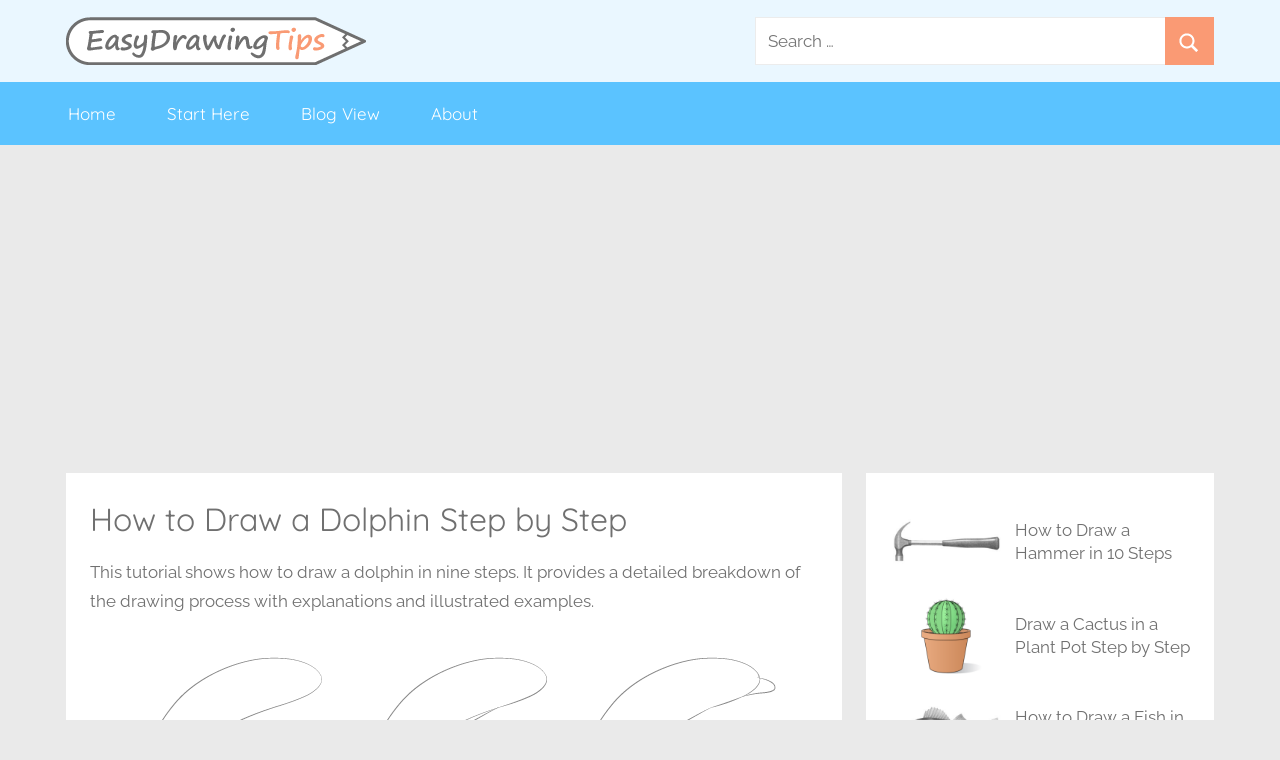

--- FILE ---
content_type: text/html; charset=UTF-8
request_url: https://www.easydrawingtips.com/how-to-draw-a-dolphin-step-by-step/
body_size: 12640
content:
<!DOCTYPE html>
<html lang="en-US">

<head>
<meta charset="UTF-8">
<meta name="viewport" content="width=device-width, initial-scale=1">
<link rel="profile" href="http://gmpg.org/xfn/11">

<meta name='robots' content='index, follow, max-image-preview:large, max-snippet:-1, max-video-preview:-1' />
	<style>img:is([sizes="auto" i], [sizes^="auto," i]) { contain-intrinsic-size: 3000px 1500px }</style>
	
	<!-- This site is optimized with the Yoast SEO plugin v23.8 - https://yoast.com/wordpress/plugins/seo/ -->
	<title>How to Draw a Dolphin Step by Step - EasyDrawingTips</title>
	<meta name="description" content="This tutorial shows how to draw a dolphin in nine steps. It provides a detailed breakdown of the drawing process with illustrated examples." />
	<link rel="canonical" href="https://www.easydrawingtips.com/how-to-draw-a-dolphin-step-by-step/" />
	<meta property="og:locale" content="en_US" />
	<meta property="og:type" content="article" />
	<meta property="og:title" content="How to Draw a Dolphin Step by Step - EasyDrawingTips" />
	<meta property="og:description" content="This tutorial shows how to draw a dolphin in nine steps. It provides a detailed breakdown of the drawing process with illustrated examples." />
	<meta property="og:url" content="https://www.easydrawingtips.com/how-to-draw-a-dolphin-step-by-step/" />
	<meta property="og:site_name" content="EasyDrawingTips" />
	<meta property="article:published_time" content="2020-11-23T00:36:07+00:00" />
	<meta property="article:modified_time" content="2024-11-18T01:55:50+00:00" />
	<meta property="og:image" content="https://www.easydrawingtips.com/wp-content/uploads/2020/11/dolphin_drawing_tutorial.png" />
	<meta property="og:image:width" content="560" />
	<meta property="og:image:height" content="400" />
	<meta property="og:image:type" content="image/png" />
	<meta name="author" content="easydrawingtips" />
	<meta name="twitter:card" content="summary_large_image" />
	<meta name="twitter:label1" content="Written by" />
	<meta name="twitter:data1" content="easydrawingtips" />
	<meta name="twitter:label2" content="Est. reading time" />
	<meta name="twitter:data2" content="7 minutes" />
	<script type="application/ld+json" class="yoast-schema-graph">{"@context":"https://schema.org","@graph":[{"@type":"Article","@id":"https://www.easydrawingtips.com/how-to-draw-a-dolphin-step-by-step/#article","isPartOf":{"@id":"https://www.easydrawingtips.com/how-to-draw-a-dolphin-step-by-step/"},"author":{"name":"easydrawingtips","@id":"https://www.easydrawingtips.com/#/schema/person/9fad6e84377a0cafcb1b38a56171fb66"},"headline":"How to Draw a Dolphin Step by Step","datePublished":"2020-11-23T00:36:07+00:00","dateModified":"2024-11-18T01:55:50+00:00","mainEntityOfPage":{"@id":"https://www.easydrawingtips.com/how-to-draw-a-dolphin-step-by-step/"},"wordCount":966,"publisher":{"@id":"https://www.easydrawingtips.com/#organization"},"image":{"@id":"https://www.easydrawingtips.com/how-to-draw-a-dolphin-step-by-step/#primaryimage"},"thumbnailUrl":"https://www.easydrawingtips.com/wp-content/uploads/2020/11/dolphin_drawing_tutorial.png","keywords":["Animals"],"articleSection":["Drawing Tutorials"],"inLanguage":"en-US"},{"@type":"WebPage","@id":"https://www.easydrawingtips.com/how-to-draw-a-dolphin-step-by-step/","url":"https://www.easydrawingtips.com/how-to-draw-a-dolphin-step-by-step/","name":"How to Draw a Dolphin Step by Step - EasyDrawingTips","isPartOf":{"@id":"https://www.easydrawingtips.com/#website"},"primaryImageOfPage":{"@id":"https://www.easydrawingtips.com/how-to-draw-a-dolphin-step-by-step/#primaryimage"},"image":{"@id":"https://www.easydrawingtips.com/how-to-draw-a-dolphin-step-by-step/#primaryimage"},"thumbnailUrl":"https://www.easydrawingtips.com/wp-content/uploads/2020/11/dolphin_drawing_tutorial.png","datePublished":"2020-11-23T00:36:07+00:00","dateModified":"2024-11-18T01:55:50+00:00","description":"This tutorial shows how to draw a dolphin in nine steps. It provides a detailed breakdown of the drawing process with illustrated examples.","breadcrumb":{"@id":"https://www.easydrawingtips.com/how-to-draw-a-dolphin-step-by-step/#breadcrumb"},"inLanguage":"en-US","potentialAction":[{"@type":"ReadAction","target":["https://www.easydrawingtips.com/how-to-draw-a-dolphin-step-by-step/"]}]},{"@type":"ImageObject","inLanguage":"en-US","@id":"https://www.easydrawingtips.com/how-to-draw-a-dolphin-step-by-step/#primaryimage","url":"https://www.easydrawingtips.com/wp-content/uploads/2020/11/dolphin_drawing_tutorial.png","contentUrl":"https://www.easydrawingtips.com/wp-content/uploads/2020/11/dolphin_drawing_tutorial.png","width":560,"height":400,"caption":"Dolphin drawing tutorial"},{"@type":"BreadcrumbList","@id":"https://www.easydrawingtips.com/how-to-draw-a-dolphin-step-by-step/#breadcrumb","itemListElement":[{"@type":"ListItem","position":1,"name":"Home","item":"https://www.easydrawingtips.com/"},{"@type":"ListItem","position":2,"name":"Blog","item":"https://www.easydrawingtips.com/blog/"},{"@type":"ListItem","position":3,"name":"How to Draw a Dolphin Step by Step"}]},{"@type":"WebSite","@id":"https://www.easydrawingtips.com/#website","url":"https://www.easydrawingtips.com/","name":"EasyDrawingTips","description":"Easy Drawing Tips for Beginners","publisher":{"@id":"https://www.easydrawingtips.com/#organization"},"potentialAction":[{"@type":"SearchAction","target":{"@type":"EntryPoint","urlTemplate":"https://www.easydrawingtips.com/?s={search_term_string}"},"query-input":{"@type":"PropertyValueSpecification","valueRequired":true,"valueName":"search_term_string"}}],"inLanguage":"en-US"},{"@type":"Organization","@id":"https://www.easydrawingtips.com/#organization","name":"EasyDrawingTips","url":"https://www.easydrawingtips.com/","logo":{"@type":"ImageObject","inLanguage":"en-US","@id":"https://www.easydrawingtips.com/#/schema/logo/image/","url":"https://www.easydrawingtips.com/wp-content/uploads/2018/04/easydrawingtips.png","contentUrl":"https://www.easydrawingtips.com/wp-content/uploads/2018/04/easydrawingtips.png","width":300,"height":48,"caption":"EasyDrawingTips"},"image":{"@id":"https://www.easydrawingtips.com/#/schema/logo/image/"}},{"@type":"Person","@id":"https://www.easydrawingtips.com/#/schema/person/9fad6e84377a0cafcb1b38a56171fb66","name":"easydrawingtips","image":{"@type":"ImageObject","inLanguage":"en-US","@id":"https://www.easydrawingtips.com/#/schema/person/image/","url":"https://secure.gravatar.com/avatar/1bec0fd22fb5d2127e0f04e359ca9e68?s=96&d=mm&r=g","contentUrl":"https://secure.gravatar.com/avatar/1bec0fd22fb5d2127e0f04e359ca9e68?s=96&d=mm&r=g","caption":"easydrawingtips"},"url":"https://www.easydrawingtips.com/author/easydrawingtips/"}]}</script>
	<!-- / Yoast SEO plugin. -->


<link rel="alternate" type="application/rss+xml" title="EasyDrawingTips &raquo; Feed" href="https://www.easydrawingtips.com/feed/" />
<link rel="alternate" type="application/rss+xml" title="EasyDrawingTips &raquo; Comments Feed" href="https://www.easydrawingtips.com/comments/feed/" />
<script async src="https://fundingchoicesmessages.google.com/i/pub-4618241637092221?ers=1" nonce="w1-rRP9B77_UItZnD1ezvA"></script><script nonce="w1-rRP9B77_UItZnD1ezvA">(function() {function signalGooglefcPresent() {if (!window.frames['googlefcPresent']) {if (document.body) {const iframe = document.createElement('iframe'); iframe.style = 'width: 0; height: 0; border: none; z-index: -1000; left: -1000px; top: -1000px;'; iframe.style.display = 'none'; iframe.name = 'googlefcPresent'; document.body.appendChild(iframe);} else {setTimeout(signalGooglefcPresent, 0);}}}signalGooglefcPresent();})();</script>

<!-- Google tag (gtag.js) -->
<script async src="https://www.googletagmanager.com/gtag/js?id=G-W11DM6GQZY"></script>
<script>
  window.dataLayer = window.dataLayer || [];
  function gtag(){dataLayer.push(arguments);}
  gtag('js', new Date());

  gtag('config', 'G-W11DM6GQZY');
</script>
<script type="text/javascript">
/* <![CDATA[ */
window._wpemojiSettings = {"baseUrl":"https:\/\/s.w.org\/images\/core\/emoji\/15.0.3\/72x72\/","ext":".png","svgUrl":"https:\/\/s.w.org\/images\/core\/emoji\/15.0.3\/svg\/","svgExt":".svg","source":{"concatemoji":"https:\/\/www.easydrawingtips.com\/wp-includes\/js\/wp-emoji-release.min.js?ver=6.7.4"}};
/*! This file is auto-generated */
!function(i,n){var o,s,e;function c(e){try{var t={supportTests:e,timestamp:(new Date).valueOf()};sessionStorage.setItem(o,JSON.stringify(t))}catch(e){}}function p(e,t,n){e.clearRect(0,0,e.canvas.width,e.canvas.height),e.fillText(t,0,0);var t=new Uint32Array(e.getImageData(0,0,e.canvas.width,e.canvas.height).data),r=(e.clearRect(0,0,e.canvas.width,e.canvas.height),e.fillText(n,0,0),new Uint32Array(e.getImageData(0,0,e.canvas.width,e.canvas.height).data));return t.every(function(e,t){return e===r[t]})}function u(e,t,n){switch(t){case"flag":return n(e,"\ud83c\udff3\ufe0f\u200d\u26a7\ufe0f","\ud83c\udff3\ufe0f\u200b\u26a7\ufe0f")?!1:!n(e,"\ud83c\uddfa\ud83c\uddf3","\ud83c\uddfa\u200b\ud83c\uddf3")&&!n(e,"\ud83c\udff4\udb40\udc67\udb40\udc62\udb40\udc65\udb40\udc6e\udb40\udc67\udb40\udc7f","\ud83c\udff4\u200b\udb40\udc67\u200b\udb40\udc62\u200b\udb40\udc65\u200b\udb40\udc6e\u200b\udb40\udc67\u200b\udb40\udc7f");case"emoji":return!n(e,"\ud83d\udc26\u200d\u2b1b","\ud83d\udc26\u200b\u2b1b")}return!1}function f(e,t,n){var r="undefined"!=typeof WorkerGlobalScope&&self instanceof WorkerGlobalScope?new OffscreenCanvas(300,150):i.createElement("canvas"),a=r.getContext("2d",{willReadFrequently:!0}),o=(a.textBaseline="top",a.font="600 32px Arial",{});return e.forEach(function(e){o[e]=t(a,e,n)}),o}function t(e){var t=i.createElement("script");t.src=e,t.defer=!0,i.head.appendChild(t)}"undefined"!=typeof Promise&&(o="wpEmojiSettingsSupports",s=["flag","emoji"],n.supports={everything:!0,everythingExceptFlag:!0},e=new Promise(function(e){i.addEventListener("DOMContentLoaded",e,{once:!0})}),new Promise(function(t){var n=function(){try{var e=JSON.parse(sessionStorage.getItem(o));if("object"==typeof e&&"number"==typeof e.timestamp&&(new Date).valueOf()<e.timestamp+604800&&"object"==typeof e.supportTests)return e.supportTests}catch(e){}return null}();if(!n){if("undefined"!=typeof Worker&&"undefined"!=typeof OffscreenCanvas&&"undefined"!=typeof URL&&URL.createObjectURL&&"undefined"!=typeof Blob)try{var e="postMessage("+f.toString()+"("+[JSON.stringify(s),u.toString(),p.toString()].join(",")+"));",r=new Blob([e],{type:"text/javascript"}),a=new Worker(URL.createObjectURL(r),{name:"wpTestEmojiSupports"});return void(a.onmessage=function(e){c(n=e.data),a.terminate(),t(n)})}catch(e){}c(n=f(s,u,p))}t(n)}).then(function(e){for(var t in e)n.supports[t]=e[t],n.supports.everything=n.supports.everything&&n.supports[t],"flag"!==t&&(n.supports.everythingExceptFlag=n.supports.everythingExceptFlag&&n.supports[t]);n.supports.everythingExceptFlag=n.supports.everythingExceptFlag&&!n.supports.flag,n.DOMReady=!1,n.readyCallback=function(){n.DOMReady=!0}}).then(function(){return e}).then(function(){var e;n.supports.everything||(n.readyCallback(),(e=n.source||{}).concatemoji?t(e.concatemoji):e.wpemoji&&e.twemoji&&(t(e.twemoji),t(e.wpemoji)))}))}((window,document),window._wpemojiSettings);
/* ]]> */
</script>
<link rel='stylesheet' id='pt-cv-public-style-css' href='https://www.easydrawingtips.com/wp-content/plugins/content-views-query-and-display-post-page/public/assets/css/cv.css?ver=4.0.1' type='text/css' media='all' />
<link rel='stylesheet' id='donovan-theme-fonts-css' href='https://www.easydrawingtips.com/wp-content/fonts/e7845db22f191f1981b59a58632c0b96.css?ver=20201110' type='text/css' media='all' />
<style id='wp-emoji-styles-inline-css' type='text/css'>

	img.wp-smiley, img.emoji {
		display: inline !important;
		border: none !important;
		box-shadow: none !important;
		height: 1em !important;
		width: 1em !important;
		margin: 0 0.07em !important;
		vertical-align: -0.1em !important;
		background: none !important;
		padding: 0 !important;
	}
</style>
<link rel='stylesheet' id='cool-tag-cloud-css' href='https://www.easydrawingtips.com/wp-content/plugins/cool-tag-cloud/inc/cool-tag-cloud.css?ver=2.25' type='text/css' media='all' />
<link rel='stylesheet' id='crp-style-rounded-thumbs-css' href='https://www.easydrawingtips.com/wp-content/plugins/contextual-related-posts/css/rounded-thumbs.min.css?ver=4.1.0' type='text/css' media='all' />
<style id='crp-style-rounded-thumbs-inline-css' type='text/css'>

			.crp_related.crp-rounded-thumbs a {
				width: 340px;
                height: 240px;
				text-decoration: none;
			}
			.crp_related.crp-rounded-thumbs img {
				max-width: 340px;
				margin: auto;
			}
			.crp_related.crp-rounded-thumbs .crp_title {
				width: 100%;
			}
			
</style>
<style id='crp-custom-style-inline-css' type='text/css'>
.crp_related li{
    padding: 6px!important;
    line-height: 1.4;
    box-shadow: none;
    border: 1px solid var(--border-color-1);
    border-radius: 0;
}
.crp_related li a img{
    border: none;
}
.crp_related .crp_title{
    border-radius: 0px;
    width: 100%;
}
</style>
<link rel='stylesheet' id='parent-style-css' href='https://www.easydrawingtips.com/wp-content/themes/donovan/style.css?ver=6.7.4' type='text/css' media='all' />
<link rel='stylesheet' id='child-style-css' href='https://www.easydrawingtips.com/wp-content/themes/donovan-child/style.css?ver=6.7.4' type='text/css' media='all' />
<link rel='stylesheet' id='donovan-stylesheet-css' href='https://www.easydrawingtips.com/wp-content/themes/donovan-child/style.css?ver=6.7.4' type='text/css' media='all' />
<style id='donovan-stylesheet-inline-css' type='text/css'>
.site-title, .site-description { position: absolute; clip: rect(1px, 1px, 1px, 1px); width: 1px; height: 1px; overflow: hidden; }
</style>
<link rel='stylesheet' id='recent-posts-widget-with-thumbnails-public-style-css' href='https://www.easydrawingtips.com/wp-content/plugins/recent-posts-widget-with-thumbnails/public.css?ver=7.1.1' type='text/css' media='all' />
<script type="text/javascript" src="https://www.easydrawingtips.com/wp-includes/js/jquery/jquery.min.js?ver=3.7.1" id="jquery-core-js"></script>
<script type="text/javascript" src="https://www.easydrawingtips.com/wp-includes/js/jquery/jquery-migrate.min.js?ver=3.4.1" id="jquery-migrate-js"></script>
<script type="text/javascript" src="https://www.easydrawingtips.com/wp-content/themes/donovan/assets/js/svgxuse.min.js?ver=1.2.6" id="svgxuse-js"></script>
<link rel="https://api.w.org/" href="https://www.easydrawingtips.com/wp-json/" /><link rel="alternate" title="JSON" type="application/json" href="https://www.easydrawingtips.com/wp-json/wp/v2/posts/4145" /><link rel="EditURI" type="application/rsd+xml" title="RSD" href="https://www.easydrawingtips.com/xmlrpc.php?rsd" />
<meta name="generator" content="WordPress 6.7.4" />
<link rel='shortlink' href='https://www.easydrawingtips.com/?p=4145' />
<link rel="alternate" title="oEmbed (JSON)" type="application/json+oembed" href="https://www.easydrawingtips.com/wp-json/oembed/1.0/embed?url=https%3A%2F%2Fwww.easydrawingtips.com%2Fhow-to-draw-a-dolphin-step-by-step%2F" />
<link rel="alternate" title="oEmbed (XML)" type="text/xml+oembed" href="https://www.easydrawingtips.com/wp-json/oembed/1.0/embed?url=https%3A%2F%2Fwww.easydrawingtips.com%2Fhow-to-draw-a-dolphin-step-by-step%2F&#038;format=xml" />
<style type="text/css" id="custom-background-css">
body.custom-background { background-color: #eaeaea; }
</style>
			<style type="text/css" id="wp-custom-css">
			/* sidebar widget plugin */

.rpwwt-post-title{
	display: block;
	padding-top: 1.1em;
	line-height: 1.4em;
}
.rpwwt-widget ul li{
	margin-bottom: 0!important;
}
.rpwwt-widget ul li img{
	margin-top: 0.2em!important;
	margin-bottom: 0.2em!important;
}		</style>
		</head>

<body class="post-template-default single single-post postid-4145 single-format-standard custom-background wp-custom-logo wp-embed-responsive blog-grid-layout date-hidden author-hidden categories-hidden post-thumbnail-hidden">

	<div id="page" class="site">
		<a class="skip-link screen-reader-text" href="#content">Skip to content</a>

		
		<header id="masthead" class="site-header clearfix" role="banner">

			<div class="header-main container clearfix">

				<div id="logo" class="site-branding clearfix">

					<a href="https://www.easydrawingtips.com/" class="custom-logo-link" rel="home"><img width="300" height="48" src="https://www.easydrawingtips.com/wp-content/uploads/2018/04/easydrawingtips.png" class="custom-logo" alt="EasyDrawingTips" decoding="async" /></a>					
			<p class="site-title"><a href="https://www.easydrawingtips.com/" rel="home">EasyDrawingTips</a></p>

							
			<p class="site-description">Easy Drawing Tips for Beginners</p>

			
				</div><!-- .site-branding -->
                
                <div id="header-search">
                    
                	
<form role="search" method="get" class="search-form" action="https://www.easydrawingtips.com/">
	<label>
		<span class="screen-reader-text">Search for:</span>
		<input type="search" class="search-field"
			placeholder="Search &hellip;"
			value="" name="s"
			title="Search for:" />
	</label>
	<button type="submit" class="search-submit">
		<svg class="icon icon-search" aria-hidden="true" role="img"> <use xlink:href="https://www.easydrawingtips.com/wp-content/themes/donovan/assets/icons/genericons-neue.svg#search"></use> </svg>		<span class="screen-reader-text">Search</span>
	</button>
</form>
                
                </div><!-- #header-search -->

				
			</div><!-- .header-main -->

			

	<div id="main-navigation-wrap" class="primary-navigation-wrap">

		<div id="main-navigation-container" class="primary-navigation-container container">

			
			<button class="primary-menu-toggle menu-toggle" aria-controls="primary-menu" aria-expanded="false" >
				<svg class="icon icon-menu" aria-hidden="true" role="img"> <use xlink:href="https://www.easydrawingtips.com/wp-content/themes/donovan/assets/icons/genericons-neue.svg#menu"></use> </svg><svg class="icon icon-close" aria-hidden="true" role="img"> <use xlink:href="https://www.easydrawingtips.com/wp-content/themes/donovan/assets/icons/genericons-neue.svg#close"></use> </svg>				<span class="menu-toggle-text">Menu</span>
			</button>

			<div class="primary-navigation">

				<nav id="site-navigation" class="main-navigation" role="navigation"  aria-label="Primary Menu">

					<ul id="primary-menu" class="menu"><li id="menu-item-12" class="menu-item menu-item-type-custom menu-item-object-custom menu-item-home menu-item-12"><a href="http://www.easydrawingtips.com/">Home</a></li>
<li id="menu-item-1703" class="menu-item menu-item-type-post_type menu-item-object-post menu-item-1703"><a href="https://www.easydrawingtips.com/beginner-guide-to-learning-to-draw/">Start Here</a></li>
<li id="menu-item-931" class="menu-item menu-item-type-post_type menu-item-object-page current_page_parent menu-item-931"><a href="https://www.easydrawingtips.com/blog/">Blog View</a></li>
<li id="menu-item-10" class="menu-item menu-item-type-post_type menu-item-object-page menu-item-10"><a href="https://www.easydrawingtips.com/about/">About</a></li>
</ul>				</nav><!-- #site-navigation -->

			</div><!-- .primary-navigation -->

		</div>

	</div>



			
			
		</header><!-- #masthead -->
		
		<div id="content" class="container">
			
			<div class="widget_text below-hav" id="custom_html-3"><div class="textwidget custom-html-widget"><div><script async src="https://pagead2.googlesyndication.com/pagead/js/adsbygoogle.js"></script><ins class="adsbygoogle" style="display: block; background: transparent; margin: 0px auto 0px auto; max-width: 1148px;" data-ad-client="ca-pub-4618241637092221" data-ad-slot="2484446977" data-ad-format="auto" data-full-width-responsive="true"></ins><script>(adsbygoogle = window.adsbygoogle || []).push({});</script></div></div></div>			
		</div><!-- .site-content -->

		<div id="content" class="site-content container">

	<div id="primary" class="content-area">
		<main id="main" class="site-main">

		
<article id="post-4145" class="post-4145 post type-post status-publish format-standard has-post-thumbnail hentry category-tutorials tag-animals comments-off">

	
	<div class="post-content">

		<header class="entry-header">

			<h1 class="entry-title">How to Draw a Dolphin Step by Step</h1>
			<div class="entry-meta post-details"><span class="posted-by meta-author"> by <span class="author vcard"><a class="url fn n" href="https://www.easydrawingtips.com/author/easydrawingtips/" title="View all posts by easydrawingtips" rel="author">easydrawingtips</a></span></span></div>
		</header><!-- .entry-header -->

		<div class="entry-content clearfix">

			<p>This tutorial shows how to draw a dolphin in nine steps. It provides a detailed breakdown of the drawing process with explanations and illustrated examples.</p>
<p><span id="more-4145"></span></p>
<figure id="attachment_4185" aria-describedby="caption-attachment-4185" style="width: 728px" class="wp-caption alignnone"><img fetchpriority="high" decoding="async" class="size-full wp-image-4185" src="https://www.easydrawingtips.com/wp-content/uploads/2020/11/dolphin_drawing_step_by_step.png" alt="Dolphin drawing step by step" width="728" height="660" srcset="https://www.easydrawingtips.com/wp-content/uploads/2020/11/dolphin_drawing_step_by_step.png 728w, https://www.easydrawingtips.com/wp-content/uploads/2020/11/dolphin_drawing_step_by_step-300x272.png 300w" sizes="(max-width: 728px) 100vw, 728px" /><figcaption id="caption-attachment-4185" class="wp-caption-text">Dolphin drawing step by step</figcaption></figure>
<p>The focus of the tutorial is on creating a line drawing of a dolphin from 3/4 view. The example is simple but also fairly realistic. Meaning that the dolphin in the drawing has proportions close to those of a real dolphin.</p>
<p>The guide is quite easy and can be particularly helpful for beginners. It teaches a good overall approach to drawing (going form larger shapes down to smaller details).</p>
<p>It&#8217;s recommended that you do the tutorial in pencil. Also, be sure to make light lines that you can easily erase as you will need to clean up some of them when moving from one step to another. If your lines still leave marks on the paper after you erase them then you are pressing too hard on the pencil.</p>
<h2>Step 1 &#8211; Draw the Outline of the Dolphin&#8217;s Body</h2>
<figure id="attachment_4176" aria-describedby="caption-attachment-4176" style="width: 728px" class="wp-caption alignnone"><img decoding="async" class="size-full wp-image-4176" src="https://www.easydrawingtips.com/wp-content/uploads/2020/11/dolphin_body_drawing.png" alt="Dolphin body drawing" width="728" height="580" srcset="https://www.easydrawingtips.com/wp-content/uploads/2020/11/dolphin_body_drawing.png 728w, https://www.easydrawingtips.com/wp-content/uploads/2020/11/dolphin_body_drawing-300x239.png 300w" sizes="(max-width: 728px) 100vw, 728px" /><figcaption id="caption-attachment-4176" class="wp-caption-text">Dolphin body drawing</figcaption></figure>
<p>In this case the dolphin will be in a very characteristic pose that they tend to take when jumping out of the water.</p>
<p>Start the drawing with a simplified outline of it&#8217;s body (drawn with a curve). It should be thicker towards the head and thinner towards the tail.</p>
<h2>Step 2 &#8211; Draw the Stomach</h2>
<figure id="attachment_4173" aria-describedby="caption-attachment-4173" style="width: 728px" class="wp-caption alignnone"><img decoding="async" class="size-full wp-image-4173" src="https://www.easydrawingtips.com/wp-content/uploads/2020/11/dolphin_stomach_drawing.png" alt="Dolphin stomach drawing" width="728" height="580" srcset="https://www.easydrawingtips.com/wp-content/uploads/2020/11/dolphin_stomach_drawing.png 728w, https://www.easydrawingtips.com/wp-content/uploads/2020/11/dolphin_stomach_drawing-300x239.png 300w" sizes="(max-width: 728px) 100vw, 728px" /><figcaption id="caption-attachment-4173" class="wp-caption-text">Dolphin stomach drawing</figcaption></figure>
<p>On the bottom part of the body slightly more towards the head add the stomach area. You can do this with pretty much just one curved line.</p>
<p>You can then erase the part of the body outline above it.</p>
<h2>Step 3 &#8211; Draw the Nose</h2>
<figure id="attachment_4172" aria-describedby="caption-attachment-4172" style="width: 728px" class="wp-caption alignnone"><img loading="lazy" decoding="async" class="size-full wp-image-4172" src="https://www.easydrawingtips.com/wp-content/uploads/2020/11/dolphin_nose_drawing.png" alt="Dolphin nose drawing" width="728" height="580" srcset="https://www.easydrawingtips.com/wp-content/uploads/2020/11/dolphin_nose_drawing.png 728w, https://www.easydrawingtips.com/wp-content/uploads/2020/11/dolphin_nose_drawing-300x239.png 300w" sizes="auto, (max-width: 728px) 100vw, 728px" /><figcaption id="caption-attachment-4172" class="wp-caption-text">Dolphin nose drawing</figcaption></figure>
<p>Now add the hose and and a tiny bump just above it for the forehead. You can pretty much outline them with just one curve for each.</p><div class="EDWAVYKg"><div style="margin-top: 10px; margin-bottom: 20px; clear: both;">
<script async src="https://pagead2.googlesyndication.com/pagead/js/adsbygoogle.js"></script>
<ins class="adsbygoogle"
     style="display:block; text-align:center; background: transparent;"
     data-ad-client="ca-pub-4618241637092221"
     data-ad-slot="4740230178"
     data-ad-format="auto"
     data-full-width-responsive="true"></ins>
<script>
     (adsbygoogle = window.adsbygoogle || []).push({});
</script>
</div></div>
<p>After adding the nose you can erase the part of the body outline behind it.</p>
<h2>Step 4 &#8211; Draw the Tail</h2>
<figure id="attachment_4181" aria-describedby="caption-attachment-4181" style="width: 728px" class="wp-caption alignnone"><img loading="lazy" decoding="async" class="size-full wp-image-4181" src="https://www.easydrawingtips.com/wp-content/uploads/2020/11/dolphin_tail_drawing.png" alt="Dolphin tail drawing" width="728" height="580" srcset="https://www.easydrawingtips.com/wp-content/uploads/2020/11/dolphin_tail_drawing.png 728w, https://www.easydrawingtips.com/wp-content/uploads/2020/11/dolphin_tail_drawing-300x239.png 300w" sizes="auto, (max-width: 728px) 100vw, 728px" /><figcaption id="caption-attachment-4181" class="wp-caption-text">Dolphin tail drawing</figcaption></figure>
<p>Draw the tail with it&#8217;s front half (closer to the viewer) slightly larger than the farther away half. This will give the drawing some perspective.</p>
<p>If you are not familiar with perspective drawing see the following:</p>
<p><a href="https://www.easydrawingtips.com/perspective-drawing-tutorial/">Perspective Drawing Tutorial for Beginners</a></p>
<h2>Step 5 &#8211; Draw the Flippers</h2>
<figure id="attachment_4171" aria-describedby="caption-attachment-4171" style="width: 728px" class="wp-caption alignnone"><img loading="lazy" decoding="async" class="size-full wp-image-4171" src="https://www.easydrawingtips.com/wp-content/uploads/2020/11/dolphin_flippers_drawing.png" alt="Dolphin flippers drawing" width="728" height="580" srcset="https://www.easydrawingtips.com/wp-content/uploads/2020/11/dolphin_flippers_drawing.png 728w, https://www.easydrawingtips.com/wp-content/uploads/2020/11/dolphin_flippers_drawing-300x239.png 300w" sizes="auto, (max-width: 728px) 100vw, 728px" /><figcaption id="caption-attachment-4171" class="wp-caption-text">Dolphin flippers drawing</figcaption></figure>
<p>Towards the upper part of the body add the flippers. Draw these with a bit of a wave shape in them, again making the front one slightly larger than the one in the back.</p>
<p>Also keep in mind that part of the background flipper will be hidden behind the body making it look slightly shorter.</p>
<h2>Step 6 &#8211; Draw the Fin</h2>
<figure id="attachment_4175" aria-describedby="caption-attachment-4175" style="width: 728px" class="wp-caption alignnone"><img loading="lazy" decoding="async" class="size-full wp-image-4175" src="https://www.easydrawingtips.com/wp-content/uploads/2020/11/dolphin_back_fin_drawing.png" alt="Dolphin back fin drawing" width="728" height="580" srcset="https://www.easydrawingtips.com/wp-content/uploads/2020/11/dolphin_back_fin_drawing.png 728w, https://www.easydrawingtips.com/wp-content/uploads/2020/11/dolphin_back_fin_drawing-300x239.png 300w" sizes="auto, (max-width: 728px) 100vw, 728px" /><figcaption id="caption-attachment-4175" class="wp-caption-text">Dolphin back fin drawing</figcaption></figure>
<p>To finish outlining the dolphin&#8217;s major body parts add the fin on the back. Make it wider towards the body and narrower towards the tip.</p>
<h2>Step 7 &#8211; Draw the Face</h2>
<figure id="attachment_4189" aria-describedby="caption-attachment-4189" style="width: 728px" class="wp-caption alignnone"><img loading="lazy" decoding="async" class="size-full wp-image-4189" src="https://www.easydrawingtips.com/wp-content/uploads/2020/11/dolphin_face_drawing.png" alt="Dolphin face drawing" width="728" height="580" srcset="https://www.easydrawingtips.com/wp-content/uploads/2020/11/dolphin_face_drawing.png 728w, https://www.easydrawingtips.com/wp-content/uploads/2020/11/dolphin_face_drawing-300x239.png 300w" sizes="auto, (max-width: 728px) 100vw, 728px" /><figcaption id="caption-attachment-4189" class="wp-caption-text">Dolphin face drawing</figcaption></figure>
<p>Add the dolphin&#8217;s facial features starting with the mouth, the area around the eye and the forehead.</p>
<p>First draw the eye area positioning it about halfway between the top and bottom of the head. Next add the mouth. Draw it with a wave like shape that starts from the tip of the nose and eventually gets fairly close to the eye. For the last part of this step you can add a small curve a bit above the nose to further emphasize the forehead.</p>
<h2>Step 8 &#8211; Draw the Eye</h2>
<figure id="attachment_4187" aria-describedby="caption-attachment-4187" style="width: 728px" class="wp-caption alignnone"><img loading="lazy" decoding="async" class="size-full wp-image-4187" src="https://www.easydrawingtips.com/wp-content/uploads/2020/11/dolphin_eye_drawing.png" alt="Dolphin eye drawing" width="728" height="580" srcset="https://www.easydrawingtips.com/wp-content/uploads/2020/11/dolphin_eye_drawing.png 728w, https://www.easydrawingtips.com/wp-content/uploads/2020/11/dolphin_eye_drawing-300x239.png 300w" sizes="auto, (max-width: 728px) 100vw, 728px" /><figcaption id="caption-attachment-4187" class="wp-caption-text">Dolphin eye drawing</figcaption></figure>
<p>As the eye in the main drawing is pretty small a close up example of it is shown below.</p><div class="enUBMojp"><div style="margin-top: 10px; margin-bottom: 20px; clear: both;">
<script async src="//pagead2.googlesyndication.com/pagead/js/adsbygoogle.js"></script>
<ins class="adsbygoogle"
     style="display:block; text-align:center; background: transparent;"
     data-ad-layout="in-article"
     data-ad-format="fluid"
     data-ad-client="ca-pub-4618241637092221"
     data-ad-slot="3648312574"></ins>
<script>
     (adsbygoogle = window.adsbygoogle || []).push({});
</script>
</div></div>
<figure id="attachment_4188" aria-describedby="caption-attachment-4188" style="width: 728px" class="wp-caption alignnone"><img loading="lazy" decoding="async" class="size-full wp-image-4188" src="https://www.easydrawingtips.com/wp-content/uploads/2020/11/dolphin_eye_drawing_step_by_step.png" alt="Dolphin eye drawing step by step" width="728" height="320" srcset="https://www.easydrawingtips.com/wp-content/uploads/2020/11/dolphin_eye_drawing_step_by_step.png 728w, https://www.easydrawingtips.com/wp-content/uploads/2020/11/dolphin_eye_drawing_step_by_step-300x132.png 300w" sizes="auto, (max-width: 728px) 100vw, 728px" /><figcaption id="caption-attachment-4188" class="wp-caption-text">Dolphin eye drawing step by step</figcaption></figure>
<p>First draw the eye&#8217;s outline, followed by the iris. Next add a hint of the eyelids and finally a little highlight (light reflecting from the eye) to make it look wet and shiny.</p>
<h2>Step 9 &#8211; Finish the Dolphin Drawing</h2>
<figure id="attachment_4186" aria-describedby="caption-attachment-4186" style="width: 728px" class="wp-caption alignnone"><img loading="lazy" decoding="async" class="size-full wp-image-4186" src="https://www.easydrawingtips.com/wp-content/uploads/2020/11/dolphin_drawing.png" alt="Dolphin drawing" width="728" height="580" srcset="https://www.easydrawingtips.com/wp-content/uploads/2020/11/dolphin_drawing.png 728w, https://www.easydrawingtips.com/wp-content/uploads/2020/11/dolphin_drawing-300x239.png 300w" sizes="auto, (max-width: 728px) 100vw, 728px" /><figcaption id="caption-attachment-4186" class="wp-caption-text">Dolphin drawing</figcaption></figure>
<p>To finish the dolphin drawing add a couple of details to the stomach area as shown in the example above. Add one small curve to emphasize the stomach and one more curve (barely noticeable) that runs down along the tail to show a kind of split dolphins tend to have in that area.</p>
<p>Once nearly done with the drawing you can darken your lines by tracing over them. You can also darken/shade the eye by filling it in with black or pencil shading (leave the highlight white).</p>
<h2>Conclusion</h2>
<p>Making a line drawing of a dolphin is not particularly complicated. However, even for simple art it&#8217;s a good idea to use the right approach. In most cases you want to start your from the larger parts of your subject and gradually move to the smaller details. Drawing in this way can save you time by reducing the amount of backtracking you have to do in case you make a mistake. It can also help you make fewer of them in general.</p>
<p>For more on good drawing practices see:</p>
<ul>
<li><a href="https://www.easydrawingtips.com/beginner-guide-to-learning-to-draw/">Beginner Guide to Learning to Draw</a></li>
<li><a href="https://www.easydrawingtips.com/beginner-drawing-exercises-tutorial/">Absolute Beginner Drawing Exercises Tutorial</a></li>
</ul>
<p>For other simple tutorial similar to this one (animals and plants) see:</p>
<ul>
<li><a href="https://www.easydrawingtips.com/how-to-draw-a-frog-step-by-step-tutorial/">How to Draw a Frog Step by Step Tutorial</a></li>
<li><a href="https://www.easydrawingtips.com/how-to-draw-a-rabbit-step-by-step-tutorial/">How to Draw a Rabbit Step by Step Tutorial</a></li>
<li><a href="https://www.easydrawingtips.com/how-to-draw-a-squirrel-side-view-tutorial/">How to Draw a Squirrel From the Side View Tutorial</a></li>
<li><a href="https://www.easydrawingtips.com/how-to-draw-a-sunflower-step-by-step/">How to Draw a Sunflower Step by Step</a></li>
<li><a href="https://www.easydrawingtips.com/how-to-draw-grapes-step-by-step-tutorial/">How to Draw Grapes Step by Step Tutorial</a></li>
</ul>
</p><div style="margin-top: 10px; margin-bottom: 20px; clear: both;">
<script async src="//pagead2.googlesyndication.com/pagead/js/adsbygoogle.js"></script>
<ins class="adsbygoogle"
     style="display:block; text-align:center; background: transparent;"
     data-ad-layout="in-article"
     data-ad-format="fluid"
     data-ad-client="ca-pub-4618241637092221"
     data-ad-slot="6861692566"></ins>
<script>
     (adsbygoogle = window.adsbygoogle || []).push({});
</script>
</div></p><div class="crp_related     crp-rounded-thumbs"><h3>You Might Also Like:</h3><ul><li><a href="https://www.easydrawingtips.com/how-to-draw-eye-expressions-step-by-step/"     class="crp_link post-3997"><figure><img loading="lazy" decoding="async" width="340" height="240" src="https://www.easydrawingtips.com/wp-content/uploads/2021/02/eye_expressions_drawing_tutorial-340x240.png" class="crp_featured crp_thumb crp_thumbnail" alt="Eye expressions drawing tutorial" style="" title="How to Draw Eye Expressions Step by Step" /></figure><span class="crp_title">How to Draw Eye Expressions Step by Step</span></a></li><li><a href="https://www.easydrawingtips.com/how-to-draw-male-hair-step-by-step/"     class="crp_link post-3358"><figure><img loading="lazy" decoding="async" width="340" height="240" src="https://www.easydrawingtips.com/wp-content/uploads/2019/10/male_hair_drawing_tutorial-340x240.jpg" class="crp_featured crp_thumb crp_thumbnail" alt="Male hair drawing tutorial" style="" title="How to Draw Male Hair Step by Step" /></figure><span class="crp_title">How to Draw Male Hair Step by Step</span></a></li><li><a href="https://www.easydrawingtips.com/how-to-draw-nuts-step-by-step/"     class="crp_link post-4033"><figure><img loading="lazy" decoding="async" width="340" height="240" src="https://www.easydrawingtips.com/wp-content/uploads/2020/11/nuts_drawing_tutorial-340x240.jpg" class="crp_featured crp_thumb crp_thumbnail" alt="Nuts drawing tutorial" style="" title="How to Draw Nuts Step by Step" /></figure><span class="crp_title">How to Draw Nuts Step by Step</span></a></li><li><a href="https://www.easydrawingtips.com/how-to-draw-a-fox-step-by-step/"     class="crp_link post-5002"><figure><img loading="lazy" decoding="async" width="340" height="240" src="https://www.easydrawingtips.com/wp-content/uploads/2022/01/fox_drawing_tutorial-340x240.png" class="crp_featured crp_thumb crp_thumbnail" alt="Fox drawing tutorial" style="" title="How to Draw a Fox Step by Step" /></figure><span class="crp_title">How to Draw a Fox Step by Step</span></a></li></ul><div class="crp_clear"></div></div>
			
		</div><!-- .entry-content -->

		
	</div><!-- .post-content -->

	<footer class="entry-footer post-details">
		<div class="entry-categories"> <svg class="icon icon-category" aria-hidden="true" role="img"> <use xlink:href="https://www.easydrawingtips.com/wp-content/themes/donovan/assets/icons/genericons-neue.svg#category"></use> </svg><a href="https://www.easydrawingtips.com/category/tutorials/" rel="category tag">Drawing Tutorials</a></div>
			<div class="entry-tags clearfix">
				<svg class="icon icon-tag" aria-hidden="true" role="img"> <use xlink:href="https://www.easydrawingtips.com/wp-content/themes/donovan/assets/icons/genericons-neue.svg#tag"></use> </svg><a href="https://www.easydrawingtips.com/tag/animals/" rel="tag">Animals</a>			</div><!-- .entry-tags -->

				</footer><!-- .entry-footer -->

</article>

	<nav class="navigation post-navigation" aria-label="Posts">
		<h2 class="screen-reader-text">Post navigation</h2>
		<div class="nav-links"><div class="nav-previous"><a href="https://www.easydrawingtips.com/how-to-draw-eyebrows-step-by-step/" rel="prev"><span class="nav-link-text">Previous Post</span><h3 class="entry-title">How to Draw Eyebrows Step by Step</h3></a></div><div class="nav-next"><a href="https://www.easydrawingtips.com/how-to-draw-nuts-step-by-step/" rel="next"><span class="nav-link-text">Next Post</span><h3 class="entry-title">How to Draw Nuts Step by Step</h3></a></div></div>
	</nav>
		</main><!-- #main -->
	</div><!-- #primary -->


	<section id="secondary" class="sidebar widget-area clearfix" role="complementary">

		<section id="recent-posts-widget-with-thumbnails-2" class="widget recent-posts-widget-with-thumbnails">
<div id="rpwwt-recent-posts-widget-with-thumbnails-2" class="rpwwt-widget">
	<ul>
		<li><a href="https://www.easydrawingtips.com/how-to-draw-a-hammer-step-by-step/"><img width="112" height="80" src="https://www.easydrawingtips.com/wp-content/uploads/2026/01/hammer_drawing_tutorial-300x214.jpg" class="attachment-112x80 size-112x80 wp-post-image" alt="Hammer drawing tutorial" decoding="async" loading="lazy" srcset="https://www.easydrawingtips.com/wp-content/uploads/2026/01/hammer_drawing_tutorial-300x214.jpg 300w, https://www.easydrawingtips.com/wp-content/uploads/2026/01/hammer_drawing_tutorial-340x240.jpg 340w, https://www.easydrawingtips.com/wp-content/uploads/2026/01/hammer_drawing_tutorial.jpg 560w" sizes="auto, (max-width: 112px) 100vw, 112px" /><span class="rpwwt-post-title">How to Draw a Hammer in 10 Steps</span></a></li>
		<li><a href="https://www.easydrawingtips.com/how-to-draw-a-cactus-step-by-step/"><img width="112" height="80" src="https://www.easydrawingtips.com/wp-content/uploads/2025/09/cactus_in_pot_drawing_tutorial-300x214.png" class="attachment-112x80 size-112x80 wp-post-image" alt="Cactus in pot drawing tutorial" decoding="async" loading="lazy" srcset="https://www.easydrawingtips.com/wp-content/uploads/2025/09/cactus_in_pot_drawing_tutorial-300x214.png 300w, https://www.easydrawingtips.com/wp-content/uploads/2025/09/cactus_in_pot_drawing_tutorial-340x240.png 340w, https://www.easydrawingtips.com/wp-content/uploads/2025/09/cactus_in_pot_drawing_tutorial.png 560w" sizes="auto, (max-width: 112px) 100vw, 112px" /><span class="rpwwt-post-title">Draw a Cactus in a Plant Pot Step by Step</span></a></li>
		<li><a href="https://www.easydrawingtips.com/how-to-draw-a-fish-in-10-steps-perch/"><img width="112" height="80" src="https://www.easydrawingtips.com/wp-content/uploads/2025/04/fish_drawing_tutorial-300x214.jpg" class="attachment-112x80 size-112x80 wp-post-image" alt="Fish drawing tutorial" decoding="async" loading="lazy" srcset="https://www.easydrawingtips.com/wp-content/uploads/2025/04/fish_drawing_tutorial-300x214.jpg 300w, https://www.easydrawingtips.com/wp-content/uploads/2025/04/fish_drawing_tutorial-340x240.jpg 340w, https://www.easydrawingtips.com/wp-content/uploads/2025/04/fish_drawing_tutorial.jpg 560w" sizes="auto, (max-width: 112px) 100vw, 112px" /><span class="rpwwt-post-title">How to Draw a Fish in 10 Steps (Perch)</span></a></li>
		<li><a href="https://www.easydrawingtips.com/how-to-draw-a-cake-slice-in-10-steps/"><img width="112" height="80" src="https://www.easydrawingtips.com/wp-content/uploads/2024/08/cake_slice_drawing_tutorial-300x214.jpg" class="attachment-112x80 size-112x80 wp-post-image" alt="Cake slice drawing tutorial" decoding="async" loading="lazy" srcset="https://www.easydrawingtips.com/wp-content/uploads/2024/08/cake_slice_drawing_tutorial-300x214.jpg 300w, https://www.easydrawingtips.com/wp-content/uploads/2024/08/cake_slice_drawing_tutorial-340x240.jpg 340w, https://www.easydrawingtips.com/wp-content/uploads/2024/08/cake_slice_drawing_tutorial.jpg 560w" sizes="auto, (max-width: 112px) 100vw, 112px" /><span class="rpwwt-post-title">How to Draw a Cake Slice in 10 Steps</span></a></li>
		<li><a href="https://www.easydrawingtips.com/how-to-draw-a-feather-step-by-step/"><img width="112" height="80" src="https://www.easydrawingtips.com/wp-content/uploads/2024/04/feather_drawing_tutorial-300x214.png" class="attachment-112x80 size-112x80 wp-post-image" alt="" decoding="async" loading="lazy" srcset="https://www.easydrawingtips.com/wp-content/uploads/2024/04/feather_drawing_tutorial-300x214.png 300w, https://www.easydrawingtips.com/wp-content/uploads/2024/04/feather_drawing_tutorial-340x240.png 340w, https://www.easydrawingtips.com/wp-content/uploads/2024/04/feather_drawing_tutorial.png 560w" sizes="auto, (max-width: 112px) 100vw, 112px" /><span class="rpwwt-post-title">How to Draw a Feather Step by Step</span></a></li>
	</ul>
</div><!-- .rpwwt-widget -->
</section><section id="custom_html-2" class="widget_text widget widget_custom_html"><div class="textwidget custom-html-widget"><script async src="https://pagead2.googlesyndication.com/pagead/js/adsbygoogle.js"></script>
<ins class="adsbygoogle"
     style="display:block"
     data-ad-client="ca-pub-4618241637092221"
     data-ad-slot="6997423937"
     data-ad-format="auto"
     data-full-width-responsive="true"></ins>
<script>
     (adsbygoogle = window.adsbygoogle || []).push({});
</script></div></section><section id="cool_tag_cloud-2" class="widget widget_cool_tag_cloud"><h4 class="widget-title">Tags</h4><div class="cool-tag-cloud"><div class="ctcred"><div class="ctcleft"><div class="arial" style="text-transform:none!important;"><a href="https://www.easydrawingtips.com/tag/animals/" class="tag-cloud-link tag-link-7 ctc-active tag-link-position-1" style="font-size: 12px;">Animals</a><a href="https://www.easydrawingtips.com/tag/beginner/" class="tag-cloud-link tag-link-22 tag-link-position-2" style="font-size: 12px;">Beginner</a><a href="https://www.easydrawingtips.com/tag/bird/" class="tag-cloud-link tag-link-5 tag-link-position-3" style="font-size: 12px;">Bird</a><a href="https://www.easydrawingtips.com/tag/cat/" class="tag-cloud-link tag-link-6 tag-link-position-4" style="font-size: 12px;">Cat</a><a href="https://www.easydrawingtips.com/tag/dog/" class="tag-cloud-link tag-link-10 tag-link-position-5" style="font-size: 12px;">Dog</a><a href="https://www.easydrawingtips.com/tag/ears/" class="tag-cloud-link tag-link-15 tag-link-position-6" style="font-size: 12px;">Ears</a><a href="https://www.easydrawingtips.com/tag/eyes/" class="tag-cloud-link tag-link-16 tag-link-position-7" style="font-size: 12px;">Eyes</a><a href="https://www.easydrawingtips.com/tag/female-face/" class="tag-cloud-link tag-link-20 tag-link-position-8" style="font-size: 12px;">Female Face</a><a href="https://www.easydrawingtips.com/tag/food/" class="tag-cloud-link tag-link-25 tag-link-position-9" style="font-size: 12px;">Food</a><a href="https://www.easydrawingtips.com/tag/fruit/" class="tag-cloud-link tag-link-12 tag-link-position-10" style="font-size: 12px;">Fruit</a><a href="https://www.easydrawingtips.com/tag/hair/" class="tag-cloud-link tag-link-24 tag-link-position-11" style="font-size: 12px;">Hair</a><a href="https://www.easydrawingtips.com/tag/hands/" class="tag-cloud-link tag-link-19 tag-link-position-12" style="font-size: 12px;">Hands</a><a href="https://www.easydrawingtips.com/tag/lips/" class="tag-cloud-link tag-link-14 tag-link-position-13" style="font-size: 12px;">Lips</a><a href="https://www.easydrawingtips.com/tag/male-face/" class="tag-cloud-link tag-link-4 tag-link-position-14" style="font-size: 12px;">Male Face</a><a href="https://www.easydrawingtips.com/tag/nose/" class="tag-cloud-link tag-link-13 tag-link-position-15" style="font-size: 12px;">Nose</a><a href="https://www.easydrawingtips.com/tag/people/" class="tag-cloud-link tag-link-8 tag-link-position-16" style="font-size: 12px;">People</a><a href="https://www.easydrawingtips.com/tag/perspective/" class="tag-cloud-link tag-link-9 tag-link-position-17" style="font-size: 12px;">Perspective</a><a href="https://www.easydrawingtips.com/tag/plants/" class="tag-cloud-link tag-link-18 tag-link-position-18" style="font-size: 12px;">Plants</a><a href="https://www.easydrawingtips.com/tag/shading/" class="tag-cloud-link tag-link-21 tag-link-position-19" style="font-size: 12px;">Shading</a><a href="https://www.easydrawingtips.com/tag/tool/" class="tag-cloud-link tag-link-26 tag-link-position-20" style="font-size: 12px;">Tool</a></div></div></div></div></section><section id="media_image-3" class="widget widget_media_image"><a href="https://www.easydrawingtips.com/"><img width="300" height="380" src="https://www.easydrawingtips.com/wp-content/uploads/2026/01/drawing_tutorials.png" class="image wp-image-5981  attachment-full size-full" alt="More than 100 drawing tutorials" style="max-width: 100%; height: auto;" decoding="async" loading="lazy" srcset="https://www.easydrawingtips.com/wp-content/uploads/2026/01/drawing_tutorials.png 300w, https://www.easydrawingtips.com/wp-content/uploads/2026/01/drawing_tutorials-237x300.png 237w" sizes="auto, (max-width: 300px) 100vw, 300px" /></a></section>
	</section><!-- #secondary -->


	</div><!-- #content -->

	
	<div id="footer" class="footer-wrap">

		<footer id="colophon" class="site-footer container clearfix" role="contentinfo">
			
            <div id="footer-line" class="site-info">
           		&copy 2026 EasyDrawingTips, All Rights Reserved.
			</div><!-- .site-info -->

			<nav id="footer-navigation">
				<div class="menu-menu-2-container"><ul id="menu-menu-2" class="menu"><li id="menu-item-304" class="menu-item menu-item-type-post_type menu-item-object-page menu-item-304"><a href="https://www.easydrawingtips.com/copyright/">Copyright</a></li>
<li id="menu-item-301" class="menu-item menu-item-type-post_type menu-item-object-page menu-item-301"><a href="https://www.easydrawingtips.com/disclaimer/">Disclaimer</a></li>
<li id="menu-item-953" class="menu-item menu-item-type-post_type menu-item-object-page menu-item-privacy-policy menu-item-953"><a rel="privacy-policy" href="https://www.easydrawingtips.com/privacy-policy/">Privacy Policy</a></li>
</ul></div>            </nav>

		</footer><!-- #colophon -->

	</div>

</div><!-- #page -->

    <script>
        function coolTagCloudToggle( element ) {
            var parent = element.closest('.cool-tag-cloud');
            parent.querySelector('.cool-tag-cloud-inner').classList.toggle('cool-tag-cloud-active');
            parent.querySelector( '.cool-tag-cloud-load-more').classList.toggle('cool-tag-cloud-active');
        }
    </script>
    
<!-- Matomo -->
<script type="text/javascript">
  var _paq = window._paq = window._paq || [];
  /* tracker methods like "setCustomDimension" should be called before "trackPageView" */
  _paq.push(['trackPageView']);
  _paq.push(['enableLinkTracking']);
  (function() {
    var u="https://www.analytics.easydrawingtips.com/";
    _paq.push(['setTrackerUrl', u+'matomo.php']);
    _paq.push(['setSiteId', '1']);
    var d=document, g=d.createElement('script'), s=d.getElementsByTagName('script')[0];
    g.type='text/javascript'; g.async=true; g.src=u+'matomo.js'; s.parentNode.insertBefore(g,s);
  })();
</script>
<!-- End Matomo Code -->

<script type="text/javascript" id="pt-cv-content-views-script-js-extra">
/* <![CDATA[ */
var PT_CV_PUBLIC = {"_prefix":"pt-cv-","page_to_show":"5","_nonce":"bed7c71ae2","is_admin":"","is_mobile":"","ajaxurl":"https:\/\/www.easydrawingtips.com\/wp-admin\/admin-ajax.php","lang":"","loading_image_src":"data:image\/gif;base64,R0lGODlhDwAPALMPAMrKygwMDJOTkz09PZWVla+vr3p6euTk5M7OzuXl5TMzMwAAAJmZmWZmZszMzP\/\/\/yH\/[base64]\/wyVlamTi3nSdgwFNdhEJgTJoNyoB9ISYoQmdjiZPcj7EYCAeCF1gEDo4Dz2eIAAAh+QQFCgAPACwCAAAADQANAAAEM\/DJBxiYeLKdX3IJZT1FU0iIg2RNKx3OkZVnZ98ToRD4MyiDnkAh6BkNC0MvsAj0kMpHBAAh+QQFCgAPACwGAAAACQAPAAAEMDC59KpFDll73HkAA2wVY5KgiK5b0RRoI6MuzG6EQqCDMlSGheEhUAgqgUUAFRySIgAh+QQFCgAPACwCAAIADQANAAAEM\/DJKZNLND\/[base64]"};
var PT_CV_PAGINATION = {"first":"\u00ab","prev":"\u2039","next":"\u203a","last":"\u00bb","goto_first":"Go to first page","goto_prev":"Go to previous page","goto_next":"Go to next page","goto_last":"Go to last page","current_page":"Current page is","goto_page":"Go to page"};
/* ]]> */
</script>
<script type="text/javascript" src="https://www.easydrawingtips.com/wp-content/plugins/content-views-query-and-display-post-page/public/assets/js/cv.js?ver=4.0.1" id="pt-cv-content-views-script-js"></script>
<script type="text/javascript" id="donovan-navigation-js-extra">
/* <![CDATA[ */
var donovanScreenReaderText = {"expand":"Expand child menu","collapse":"Collapse child menu","icon":"<svg class=\"icon icon-expand\" aria-hidden=\"true\" role=\"img\"> <use xlink:href=\"https:\/\/www.easydrawingtips.com\/wp-content\/themes\/donovan\/assets\/icons\/genericons-neue.svg#expand\"><\/use> <\/svg>"};
/* ]]> */
</script>
<script type="text/javascript" src="https://www.easydrawingtips.com/wp-content/themes/donovan/assets/js/navigation.min.js?ver=20220224" id="donovan-navigation-js"></script>
<script type="text/javascript" id="q2w3_fixed_widget-js-extra">
/* <![CDATA[ */
var q2w3_sidebar_options = [{"sidebar":"sidebar-1","use_sticky_position":false,"margin_top":10,"margin_bottom":0,"stop_elements_selectors":"","screen_max_width":880,"screen_max_height":0,"widgets":["#media_image-3"]}];
/* ]]> */
</script>
<script type="text/javascript" src="https://www.easydrawingtips.com/wp-content/plugins/q2w3-fixed-widget/js/frontend.min.js?ver=6.2.3" id="q2w3_fixed_widget-js"></script>

</body>
</html>

<!-- Dynamic page generated in 3.997 seconds. -->
<!-- Cached page generated by WP-Super-Cache on 2026-01-21 15:22:13 -->

<!-- super cache -->

--- FILE ---
content_type: text/html; charset=utf-8
request_url: https://www.google.com/recaptcha/api2/aframe
body_size: 267
content:
<!DOCTYPE HTML><html><head><meta http-equiv="content-type" content="text/html; charset=UTF-8"></head><body><script nonce="wlxlQ8NKDuKbY8l6cMyuVw">/** Anti-fraud and anti-abuse applications only. See google.com/recaptcha */ try{var clients={'sodar':'https://pagead2.googlesyndication.com/pagead/sodar?'};window.addEventListener("message",function(a){try{if(a.source===window.parent){var b=JSON.parse(a.data);var c=clients[b['id']];if(c){var d=document.createElement('img');d.src=c+b['params']+'&rc='+(localStorage.getItem("rc::a")?sessionStorage.getItem("rc::b"):"");window.document.body.appendChild(d);sessionStorage.setItem("rc::e",parseInt(sessionStorage.getItem("rc::e")||0)+1);localStorage.setItem("rc::h",'1769008936551');}}}catch(b){}});window.parent.postMessage("_grecaptcha_ready", "*");}catch(b){}</script></body></html>

--- FILE ---
content_type: text/css
request_url: https://www.easydrawingtips.com/wp-content/themes/donovan-child/style.css?ver=6.7.4
body_size: 507
content:
/*
Theme Name: Donovan Child
Template: donovan
License: GNU General Public License v2 or later
Author: EasyDrawingTips
Author URI: https://www.easydrawingtips.com
Description: The main theme of EasyDrawingTips.
*/

.container {
	max-width: 1196px;
}
.content-area, #secondary {
	max-width: 776px;
	margin: auto;
}
#content .content-no-sidebar {
	max-width: 100%;
}
:root {
	--link-color: #707070;
	--button-color: #FA9A74;
	--submenu-color: #FA9A74;
	--navi-color: #5bc3ff;
	--title-color: #707070;
	--footer-color: #707070;
	--button-hover-color: #707070;
	--content-link-color: #fa9a74;
}
.header-main {
	padding-top: 1em;
	padding-bottom: 1em;
}
#logo a img{
	margin: 0px;
}
body, button, input, select, textarea{
	color: #707070;
}
#masthead{
	background-color: #eaf7ff;
}
#footer-navigation ul li, #footer-navigation ul li a{
	display: inline-block;
}
#footer-navigation ul {
	padding: 0px;
}
#footer-navigation ul li a {
	padding: 1em 1.25em;
}
.site-info {
    display: inline-block;
    width: 100%;
    text-align: right;
    padding-right: 25px;
}
#footer-navigation {
    display: inline-block;
	text-align: center;
    width: 100%;
}
#header-search {
	margin-top: 1em;
}
#header-search form{
	background-color: #fff;
}
.more-link{
	border-radius: 10px;
}
.content-area a{
	color: var(--content-link-color);
}
.below-hav {
	margin-bottom: 1.5rem;
}

/*--------------------------------------------------------------
## - Greater than 880px
--------------------------------------------------------------*/
@media only screen and (min-width: 55em) {
	.site-info {
		width: 50%;
	}
	#footer-navigation {
		width: auto;
	}
	#header-search {
		margin-left: auto;
		width: 40%;
		margin-top: 0;
	}
	#secondary{
		width: 348px;
	}
	.content-area, #secondary{
		margin: 0;
	}
	
	/* set full width pages to 100% width */
	
	.no-sidebar .site-content .content-area .post-content,
	.no-sidebar .site-content .content-area .entry-footer {
		margin-left: auto;
		margin-right: auto;
		max-width: 100%;
		width: 100%;
	}
}

--- FILE ---
content_type: application/javascript; charset=utf-8
request_url: https://fundingchoicesmessages.google.com/f/AGSKWxX71jye_lhpUdogBbnguf3qwWIQR4pHd9IAJIeksgvyRFK9R52O63a2K1_FgJfRNZ4nahsyOXFkJCVVxNEbHqqjfpYe5vqDnAZNCKxuz59jsHwl1xpp2MQzJZveOdBEc2c229qbQCEtKweBVvfo8zADtT0i61N_nrGDShH1kaQE0Rd2Rh1mv5bGNCxR/_/tvgdartads._adbar./ad-tag2./rectangle_advertorials_.900x100.
body_size: -1290
content:
window['9e2c9a52-1198-41cb-9f2d-95e7c3c433be'] = true;